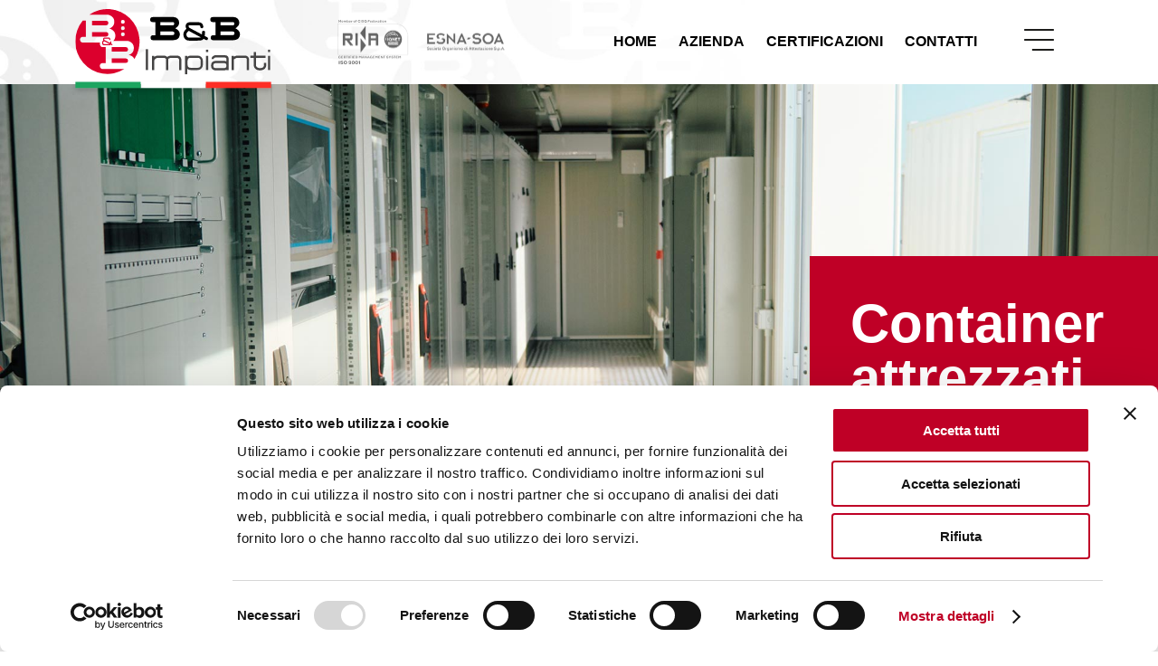

--- FILE ---
content_type: text/html; charset=UTF-8
request_url: https://www.bebimpiantisrl.it/container-attrezzati/
body_size: 17052
content:
<!DOCTYPE html><html lang="it-IT" class="no-js no-svg"><head><script data-no-optimize="1">var litespeed_docref=sessionStorage.getItem("litespeed_docref");litespeed_docref&&(Object.defineProperty(document,"referrer",{get:function(){return litespeed_docref}}),sessionStorage.removeItem("litespeed_docref"));</script> <meta charset="UTF-8"><meta name="viewport" content="width=device-width, initial-scale=1"><link rel="profile" href="http://gmpg.org/xfn/11"> <script data-cookieconsent="ignore" type="litespeed/javascript">window.dataLayer=window.dataLayer||[];function gtag(){dataLayer.push(arguments)}
gtag("consent","default",{ad_personalization:"denied",ad_storage:"denied",ad_user_data:"denied",analytics_storage:"denied",functionality_storage:"denied",personalization_storage:"denied",security_storage:"granted",wait_for_update:500,});gtag("set","ads_data_redaction",!0);gtag("set","url_passthrough",!0)</script> <script
		id="Cookiebot"
		src="https://consent.cookiebot.com/uc.js"
		data-implementation="wp"
		data-cbid="a00420ba-ca4c-462d-a02c-6f5fa322d10f"
							data-blockingmode="auto"
	></script> <script type="litespeed/javascript">(function(html){html.className=html.className.replace(/\bno-js\b/,'js')})(document.documentElement)</script> <meta name='robots' content='index, follow, max-image-preview:large, max-snippet:-1, max-video-preview:-1' /><title>Container attrezzati - B&amp;B Impianti Srl</title><link rel="canonical" href="https://www.bebimpiantisrl.it/container-attrezzati/" /><meta property="og:locale" content="it_IT" /><meta property="og:type" content="article" /><meta property="og:title" content="Container attrezzati - B&amp;B Impianti Srl" /><meta property="og:url" content="https://www.bebimpiantisrl.it/container-attrezzati/" /><meta property="og:site_name" content="B&amp;B Impianti Srl" /><meta property="article:publisher" content="https://www.facebook.com/profile.php?id=100088194091077" /><meta property="article:modified_time" content="2025-08-14T06:49:22+00:00" /><meta name="twitter:card" content="summary_large_image" /><meta name="twitter:label1" content="Tempo di lettura stimato" /><meta name="twitter:data1" content="4 minuti" /> <script type="application/ld+json" class="yoast-schema-graph">{"@context":"https://schema.org","@graph":[{"@type":"WebPage","@id":"https://www.bebimpiantisrl.it/container-attrezzati/","url":"https://www.bebimpiantisrl.it/container-attrezzati/","name":"Container attrezzati - B&amp;B Impianti Srl","isPartOf":{"@id":"https://www.bebimpiantisrl.it/#website"},"datePublished":"2022-08-03T14:28:13+00:00","dateModified":"2025-08-14T06:49:22+00:00","breadcrumb":{"@id":"https://www.bebimpiantisrl.it/container-attrezzati/#breadcrumb"},"inLanguage":"it-IT","potentialAction":[{"@type":"ReadAction","target":["https://www.bebimpiantisrl.it/container-attrezzati/"]}]},{"@type":"BreadcrumbList","@id":"https://www.bebimpiantisrl.it/container-attrezzati/#breadcrumb","itemListElement":[{"@type":"ListItem","position":1,"name":"Home","item":"https://www.bebimpiantisrl.it/"},{"@type":"ListItem","position":2,"name":"Container attrezzati"}]},{"@type":"WebSite","@id":"https://www.bebimpiantisrl.it/#website","url":"https://www.bebimpiantisrl.it/","name":"B&B Impianti Srl","description":"Impiantistica elettrica, industriale e quadristica","publisher":{"@id":"https://www.bebimpiantisrl.it/#organization"},"potentialAction":[{"@type":"SearchAction","target":{"@type":"EntryPoint","urlTemplate":"https://www.bebimpiantisrl.it/?s={search_term_string}"},"query-input":{"@type":"PropertyValueSpecification","valueRequired":true,"valueName":"search_term_string"}}],"inLanguage":"it-IT"},{"@type":"Organization","@id":"https://www.bebimpiantisrl.it/#organization","name":"B&B Impianti Srl","url":"https://www.bebimpiantisrl.it/","logo":{"@type":"ImageObject","inLanguage":"it-IT","@id":"https://www.bebimpiantisrl.it/#/schema/logo/image/","url":"https://www.bebimpiantisrl.it/wp-content/uploads/2023/03/logo.png","contentUrl":"https://www.bebimpiantisrl.it/wp-content/uploads/2023/03/logo.png","width":1817,"height":604,"caption":"B&B Impianti Srl"},"image":{"@id":"https://www.bebimpiantisrl.it/#/schema/logo/image/"},"sameAs":["https://www.facebook.com/profile.php?id=100088194091077","https://www.linkedin.com/company/bebimpiantisrl/","https://www.youtube.com/@BebimpiantisrlItita/"]}]}</script> <link rel='dns-prefetch' href='//ajax.googleapis.com' /><link rel='dns-prefetch' href='//cdnjs.cloudflare.com' /><style id='wp-img-auto-sizes-contain-inline-css' type='text/css'>img:is([sizes=auto i],[sizes^="auto," i]){contain-intrinsic-size:3000px 1500px}
/*# sourceURL=wp-img-auto-sizes-contain-inline-css */</style><link data-optimized="2" rel="stylesheet" href="https://www.bebimpiantisrl.it/wp-content/litespeed/css/70602390bccb7c280a850a7d81ffc7e7.css?ver=68fbc" /><style id='global-styles-inline-css' type='text/css'>:root{--wp--preset--aspect-ratio--square: 1;--wp--preset--aspect-ratio--4-3: 4/3;--wp--preset--aspect-ratio--3-4: 3/4;--wp--preset--aspect-ratio--3-2: 3/2;--wp--preset--aspect-ratio--2-3: 2/3;--wp--preset--aspect-ratio--16-9: 16/9;--wp--preset--aspect-ratio--9-16: 9/16;--wp--preset--color--black: #000000;--wp--preset--color--cyan-bluish-gray: #abb8c3;--wp--preset--color--white: #ffffff;--wp--preset--color--pale-pink: #f78da7;--wp--preset--color--vivid-red: #cf2e2e;--wp--preset--color--luminous-vivid-orange: #ff6900;--wp--preset--color--luminous-vivid-amber: #fcb900;--wp--preset--color--light-green-cyan: #7bdcb5;--wp--preset--color--vivid-green-cyan: #00d084;--wp--preset--color--pale-cyan-blue: #8ed1fc;--wp--preset--color--vivid-cyan-blue: #0693e3;--wp--preset--color--vivid-purple: #9b51e0;--wp--preset--gradient--vivid-cyan-blue-to-vivid-purple: linear-gradient(135deg,rgb(6,147,227) 0%,rgb(155,81,224) 100%);--wp--preset--gradient--light-green-cyan-to-vivid-green-cyan: linear-gradient(135deg,rgb(122,220,180) 0%,rgb(0,208,130) 100%);--wp--preset--gradient--luminous-vivid-amber-to-luminous-vivid-orange: linear-gradient(135deg,rgb(252,185,0) 0%,rgb(255,105,0) 100%);--wp--preset--gradient--luminous-vivid-orange-to-vivid-red: linear-gradient(135deg,rgb(255,105,0) 0%,rgb(207,46,46) 100%);--wp--preset--gradient--very-light-gray-to-cyan-bluish-gray: linear-gradient(135deg,rgb(238,238,238) 0%,rgb(169,184,195) 100%);--wp--preset--gradient--cool-to-warm-spectrum: linear-gradient(135deg,rgb(74,234,220) 0%,rgb(151,120,209) 20%,rgb(207,42,186) 40%,rgb(238,44,130) 60%,rgb(251,105,98) 80%,rgb(254,248,76) 100%);--wp--preset--gradient--blush-light-purple: linear-gradient(135deg,rgb(255,206,236) 0%,rgb(152,150,240) 100%);--wp--preset--gradient--blush-bordeaux: linear-gradient(135deg,rgb(254,205,165) 0%,rgb(254,45,45) 50%,rgb(107,0,62) 100%);--wp--preset--gradient--luminous-dusk: linear-gradient(135deg,rgb(255,203,112) 0%,rgb(199,81,192) 50%,rgb(65,88,208) 100%);--wp--preset--gradient--pale-ocean: linear-gradient(135deg,rgb(255,245,203) 0%,rgb(182,227,212) 50%,rgb(51,167,181) 100%);--wp--preset--gradient--electric-grass: linear-gradient(135deg,rgb(202,248,128) 0%,rgb(113,206,126) 100%);--wp--preset--gradient--midnight: linear-gradient(135deg,rgb(2,3,129) 0%,rgb(40,116,252) 100%);--wp--preset--font-size--small: 13px;--wp--preset--font-size--medium: 20px;--wp--preset--font-size--large: 36px;--wp--preset--font-size--x-large: 42px;--wp--preset--spacing--20: 0.44rem;--wp--preset--spacing--30: 0.67rem;--wp--preset--spacing--40: 1rem;--wp--preset--spacing--50: 1.5rem;--wp--preset--spacing--60: 2.25rem;--wp--preset--spacing--70: 3.38rem;--wp--preset--spacing--80: 5.06rem;--wp--preset--shadow--natural: 6px 6px 9px rgba(0, 0, 0, 0.2);--wp--preset--shadow--deep: 12px 12px 50px rgba(0, 0, 0, 0.4);--wp--preset--shadow--sharp: 6px 6px 0px rgba(0, 0, 0, 0.2);--wp--preset--shadow--outlined: 6px 6px 0px -3px rgb(255, 255, 255), 6px 6px rgb(0, 0, 0);--wp--preset--shadow--crisp: 6px 6px 0px rgb(0, 0, 0);}:where(.is-layout-flex){gap: 0.5em;}:where(.is-layout-grid){gap: 0.5em;}body .is-layout-flex{display: flex;}.is-layout-flex{flex-wrap: wrap;align-items: center;}.is-layout-flex > :is(*, div){margin: 0;}body .is-layout-grid{display: grid;}.is-layout-grid > :is(*, div){margin: 0;}:where(.wp-block-columns.is-layout-flex){gap: 2em;}:where(.wp-block-columns.is-layout-grid){gap: 2em;}:where(.wp-block-post-template.is-layout-flex){gap: 1.25em;}:where(.wp-block-post-template.is-layout-grid){gap: 1.25em;}.has-black-color{color: var(--wp--preset--color--black) !important;}.has-cyan-bluish-gray-color{color: var(--wp--preset--color--cyan-bluish-gray) !important;}.has-white-color{color: var(--wp--preset--color--white) !important;}.has-pale-pink-color{color: var(--wp--preset--color--pale-pink) !important;}.has-vivid-red-color{color: var(--wp--preset--color--vivid-red) !important;}.has-luminous-vivid-orange-color{color: var(--wp--preset--color--luminous-vivid-orange) !important;}.has-luminous-vivid-amber-color{color: var(--wp--preset--color--luminous-vivid-amber) !important;}.has-light-green-cyan-color{color: var(--wp--preset--color--light-green-cyan) !important;}.has-vivid-green-cyan-color{color: var(--wp--preset--color--vivid-green-cyan) !important;}.has-pale-cyan-blue-color{color: var(--wp--preset--color--pale-cyan-blue) !important;}.has-vivid-cyan-blue-color{color: var(--wp--preset--color--vivid-cyan-blue) !important;}.has-vivid-purple-color{color: var(--wp--preset--color--vivid-purple) !important;}.has-black-background-color{background-color: var(--wp--preset--color--black) !important;}.has-cyan-bluish-gray-background-color{background-color: var(--wp--preset--color--cyan-bluish-gray) !important;}.has-white-background-color{background-color: var(--wp--preset--color--white) !important;}.has-pale-pink-background-color{background-color: var(--wp--preset--color--pale-pink) !important;}.has-vivid-red-background-color{background-color: var(--wp--preset--color--vivid-red) !important;}.has-luminous-vivid-orange-background-color{background-color: var(--wp--preset--color--luminous-vivid-orange) !important;}.has-luminous-vivid-amber-background-color{background-color: var(--wp--preset--color--luminous-vivid-amber) !important;}.has-light-green-cyan-background-color{background-color: var(--wp--preset--color--light-green-cyan) !important;}.has-vivid-green-cyan-background-color{background-color: var(--wp--preset--color--vivid-green-cyan) !important;}.has-pale-cyan-blue-background-color{background-color: var(--wp--preset--color--pale-cyan-blue) !important;}.has-vivid-cyan-blue-background-color{background-color: var(--wp--preset--color--vivid-cyan-blue) !important;}.has-vivid-purple-background-color{background-color: var(--wp--preset--color--vivid-purple) !important;}.has-black-border-color{border-color: var(--wp--preset--color--black) !important;}.has-cyan-bluish-gray-border-color{border-color: var(--wp--preset--color--cyan-bluish-gray) !important;}.has-white-border-color{border-color: var(--wp--preset--color--white) !important;}.has-pale-pink-border-color{border-color: var(--wp--preset--color--pale-pink) !important;}.has-vivid-red-border-color{border-color: var(--wp--preset--color--vivid-red) !important;}.has-luminous-vivid-orange-border-color{border-color: var(--wp--preset--color--luminous-vivid-orange) !important;}.has-luminous-vivid-amber-border-color{border-color: var(--wp--preset--color--luminous-vivid-amber) !important;}.has-light-green-cyan-border-color{border-color: var(--wp--preset--color--light-green-cyan) !important;}.has-vivid-green-cyan-border-color{border-color: var(--wp--preset--color--vivid-green-cyan) !important;}.has-pale-cyan-blue-border-color{border-color: var(--wp--preset--color--pale-cyan-blue) !important;}.has-vivid-cyan-blue-border-color{border-color: var(--wp--preset--color--vivid-cyan-blue) !important;}.has-vivid-purple-border-color{border-color: var(--wp--preset--color--vivid-purple) !important;}.has-vivid-cyan-blue-to-vivid-purple-gradient-background{background: var(--wp--preset--gradient--vivid-cyan-blue-to-vivid-purple) !important;}.has-light-green-cyan-to-vivid-green-cyan-gradient-background{background: var(--wp--preset--gradient--light-green-cyan-to-vivid-green-cyan) !important;}.has-luminous-vivid-amber-to-luminous-vivid-orange-gradient-background{background: var(--wp--preset--gradient--luminous-vivid-amber-to-luminous-vivid-orange) !important;}.has-luminous-vivid-orange-to-vivid-red-gradient-background{background: var(--wp--preset--gradient--luminous-vivid-orange-to-vivid-red) !important;}.has-very-light-gray-to-cyan-bluish-gray-gradient-background{background: var(--wp--preset--gradient--very-light-gray-to-cyan-bluish-gray) !important;}.has-cool-to-warm-spectrum-gradient-background{background: var(--wp--preset--gradient--cool-to-warm-spectrum) !important;}.has-blush-light-purple-gradient-background{background: var(--wp--preset--gradient--blush-light-purple) !important;}.has-blush-bordeaux-gradient-background{background: var(--wp--preset--gradient--blush-bordeaux) !important;}.has-luminous-dusk-gradient-background{background: var(--wp--preset--gradient--luminous-dusk) !important;}.has-pale-ocean-gradient-background{background: var(--wp--preset--gradient--pale-ocean) !important;}.has-electric-grass-gradient-background{background: var(--wp--preset--gradient--electric-grass) !important;}.has-midnight-gradient-background{background: var(--wp--preset--gradient--midnight) !important;}.has-small-font-size{font-size: var(--wp--preset--font-size--small) !important;}.has-medium-font-size{font-size: var(--wp--preset--font-size--medium) !important;}.has-large-font-size{font-size: var(--wp--preset--font-size--large) !important;}.has-x-large-font-size{font-size: var(--wp--preset--font-size--x-large) !important;}
/*# sourceURL=global-styles-inline-css */</style><style id='classic-theme-styles-inline-css' type='text/css'>/*! This file is auto-generated */
.wp-block-button__link{color:#fff;background-color:#32373c;border-radius:9999px;box-shadow:none;text-decoration:none;padding:calc(.667em + 2px) calc(1.333em + 2px);font-size:1.125em}.wp-block-file__button{background:#32373c;color:#fff;text-decoration:none}
/*# sourceURL=/wp-includes/css/classic-themes.min.css */</style><link rel='stylesheet' id='font-awesome-css' href='https://cdnjs.cloudflare.com/ajax/libs/font-awesome/6.1.1/css/all.min.css?ver=6.9' type='text/css' media='all' /> <script type="litespeed/javascript" data-src="https://ajax.googleapis.com/ajax/libs/jquery/1.12.4/jquery.min.js?ver=1.12.4" id="jquery-js"></script> <link rel="icon" href="https://www.bebimpiantisrl.it/wp-content/uploads/2023/03/cropped-logo-32x32.png" sizes="32x32" /><link rel="icon" href="https://www.bebimpiantisrl.it/wp-content/uploads/2023/03/cropped-logo-192x192.png" sizes="192x192" /><link rel="apple-touch-icon" href="https://www.bebimpiantisrl.it/wp-content/uploads/2023/03/cropped-logo-180x180.png" /><meta name="msapplication-TileImage" content="https://www.bebimpiantisrl.it/wp-content/uploads/2023/03/cropped-logo-270x270.png" /><link rel="preconnect" href="https://fonts.googleapis.com"><link rel="preconnect" href="https://fonts.gstatic.com" crossorigin> <script type="litespeed/javascript" data-src="https://cdnjs.cloudflare.com/ajax/libs/flexslider/2.7.2/jquery.flexslider-min.js"></script> <link rel="stylesheet" href="https://cdnjs.cloudflare.com/ajax/libs/flexslider/2.7.2/flexslider.min.css" /><link rel="stylesheet" href="https://cdn.jsdelivr.net/npm/@fancyapps/ui/dist/fancybox.css"> <script type="litespeed/javascript" data-src="https://cdn.jsdelivr.net/npm/@fancyapps/ui/dist/fancybox.umd.js"></script>  <script type="litespeed/javascript" data-src="https://www.googletagmanager.com/gtag/js?id=G-K1E8DL0XES"></script> <script type="litespeed/javascript">window.dataLayer=window.dataLayer||[];function gtag(){dataLayer.push(arguments)}
gtag('js',new Date());gtag('config','G-K1E8DL0XES')</script>  <script type="litespeed/javascript">!function(f,b,e,v,n,t,s){if(f.fbq)return;n=f.fbq=function(){n.callMethod?n.callMethod.apply(n,arguments):n.queue.push(arguments)};if(!f._fbq)f._fbq=n;n.push=n;n.loaded=!0;n.version='2.0';n.queue=[];t=b.createElement(e);t.async=!0;t.src=v;s=b.getElementsByTagName(e)[0];s.parentNode.insertBefore(t,s)}(window,document,'script','https://connect.facebook.net/en_US/fbevents.js');fbq('init','1774998986267739');fbq('track','PageView')</script> <noscript><img height="1" width="1" style="display:none"
src="https://www.facebook.com/tr?id=1774998986267739&ev=PageView&noscript=1"
/></noscript></head><body class="wp-singular page-template-default page page-id-16 wp-theme-bebimpianti">
<a class="screen-reader-text" href="#content">Vai al contenuto</a>
<a class="screen-reader-text" href="#navigation">Vai menu principale</a><div id="page"><header id="masthead"><div class="contentInside">
<a href="https://www.bebimpiantisrl.it" id="logo">
<img data-lazyloaded="1" src="[data-uri]" data-src="https://www.bebimpiantisrl.it/wp-content/themes/bebimpianti/assets/images/logo-n.svg" alt="B&B Impianti" width="233" height="93">
</a>
<img data-lazyloaded="1" src="[data-uri]" data-src="https://www.bebimpiantisrl.it/wp-content/themes/bebimpianti/assets/images/cert-header.png" alt="Certificazioni B&B Impianti" width="370" height="33" id="logoCert">
<a href="#" id="burger" aria-haspopup="true" aria-label="menu" aria-expanded="false">
<img data-lazyloaded="1" src="[data-uri]" data-src="https://www.bebimpiantisrl.it/wp-content/themes/bebimpianti/assets/images/menu-o2.svg" alt="Icona apertura menu di navigazione" class="open" aria-label="Apri menu" width="33" height="28">
<img data-lazyloaded="1" src="[data-uri]" data-src="https://www.bebimpiantisrl.it/wp-content/themes/bebimpianti/assets/images/menu-c2.svg" alt="Icona chiusura menu di navigazione" class="close" aria-label="Chiudi menu" width="33" height="28">
</a><nav id="navigation" aria-label="Menu di navigazione Principale"><div class="dTable"><div class="dTableCell"><div class="menu-menu-principale-container"><ul id="menuPrincipale" class="desktop"><li id="menu-item-32" class="menu-item menu-item-type-post_type menu-item-object-page menu-item-32"><a href="https://www.bebimpiantisrl.it/quadri-elettrici/">Quadri elettrici</a></li><li id="menu-item-33" class="menu-item menu-item-type-post_type menu-item-object-page menu-item-33"><a href="https://www.bebimpiantisrl.it/impianti-elettrici/">Impianti elettrici</a></li><li id="menu-item-34" class="menu-item menu-item-type-post_type menu-item-object-page menu-item-34"><a href="https://www.bebimpiantisrl.it/energie-rinnovabili/">Energie rinnovabili</a></li><li id="menu-item-35" class="menu-item menu-item-type-post_type menu-item-object-page menu-item-35"><a href="https://www.bebimpiantisrl.it/impianti-speciali/">Impianti speciali</a></li><li id="menu-item-36" class="menu-item menu-item-type-post_type menu-item-object-page menu-item-36"><a href="https://www.bebimpiantisrl.it/servizi/">Servizi</a></li><li id="menu-item-37" class="menu-item menu-item-type-post_type menu-item-object-page current-menu-item page_item page-item-16 current_page_item menu-item-37"><a href="https://www.bebimpiantisrl.it/container-attrezzati/" aria-current="page">Container attrezzati</a></li><li id="menu-item-579" class="menu-item menu-item-type-post_type menu-item-object-page menu-item-579"><a href="https://www.bebimpiantisrl.it/power-station/">Power Station</a></li></ul></div><div class="menu-menu-mobile-container"><ul id="menuMobile" class="mobile"><li id="menu-item-581" class="menu-item menu-item-type-post_type menu-item-object-page menu-item-home menu-item-581"><a href="https://www.bebimpiantisrl.it/">Home</a></li><li id="menu-item-567" class="menu-item menu-item-type-post_type menu-item-object-page menu-item-567"><a href="https://www.bebimpiantisrl.it/azienda/">Azienda</a></li><li id="menu-item-568" class="menu-item menu-item-type-post_type menu-item-object-page menu-item-568"><a href="https://www.bebimpiantisrl.it/impianti-elettrici/">Impianti elettrici</a></li><li id="menu-item-569" class="menu-item menu-item-type-post_type menu-item-object-page menu-item-569"><a href="https://www.bebimpiantisrl.it/impianti-speciali/">Impianti speciali</a></li><li id="menu-item-570" class="menu-item menu-item-type-post_type menu-item-object-page menu-item-570"><a href="https://www.bebimpiantisrl.it/quadri-elettrici/">Quadri elettrici</a></li><li id="menu-item-571" class="menu-item menu-item-type-post_type menu-item-object-page menu-item-571"><a href="https://www.bebimpiantisrl.it/servizi/">Servizi</a></li><li id="menu-item-572" class="menu-item menu-item-type-post_type menu-item-object-page menu-item-572"><a href="https://www.bebimpiantisrl.it/energie-rinnovabili/">Energie rinnovabili</a></li><li id="menu-item-573" class="menu-item menu-item-type-post_type menu-item-object-page current-menu-item page_item page-item-16 current_page_item menu-item-573"><a href="https://www.bebimpiantisrl.it/container-attrezzati/" aria-current="page">Container attrezzati</a></li><li id="menu-item-578" class="menu-item menu-item-type-post_type menu-item-object-page menu-item-578"><a href="https://www.bebimpiantisrl.it/power-station/">Power Station</a></li><li id="menu-item-574" class="menu-item menu-item-type-post_type menu-item-object-page menu-item-574"><a href="https://www.bebimpiantisrl.it/certificazioni/">Certificazioni</a></li><li id="menu-item-575" class="menu-item menu-item-type-post_type menu-item-object-page menu-item-575"><a href="https://www.bebimpiantisrl.it/contatti/">Contatti</a></li></ul></div></div></div></nav><nav id="extern" aria-label="Menu di navigazione in evidenza" class="desktop"><div class="menu-menu-esterno-container"><ul id="menuEsterno" class="menu"><li id="menu-item-580" class="menu-item menu-item-type-post_type menu-item-object-page menu-item-home menu-item-580"><a href="https://www.bebimpiantisrl.it/">Home</a></li><li id="menu-item-40" class="menu-item menu-item-type-post_type menu-item-object-page menu-item-40"><a href="https://www.bebimpiantisrl.it/azienda/">Azienda</a></li><li id="menu-item-565" class="menu-item menu-item-type-post_type menu-item-object-page menu-item-565"><a href="https://www.bebimpiantisrl.it/certificazioni/">Certificazioni</a></li><li id="menu-item-41" class="menu-item menu-item-type-post_type menu-item-object-page menu-item-41"><a href="https://www.bebimpiantisrl.it/contatti/">Contatti</a></li></ul></div></nav> <script type="litespeed/javascript">$(document).ready(function(){$('#burger').click(function(e){e.preventDefault();$('#navigation').animate({'width':'toggle'});$('#overlay').delay(100).fadeToggle(500);$('#masthead').toggleClass('active');$(this).toggleClass('active')})})</script> <div id="overlay"></div></div></header><main id="content"><section class="bannerIntro" style="background: #333 url('https://www.bebimpiantisrl.it/wp-content/uploads/2025/07/BEBJ2218325.jpg') no-repeat center center / cover;"><div class="pageTitle"><h1>Container<br />
attrezzati</h1></div></section><section class="dueColonneSec"><div class="whiteSpace smallSpace"></div><div class="contentInside"><div class="column2-4"><p><img data-lazyloaded="1" src="[data-uri]" decoding="async" class="alignnone wp-image-269" data-src="https://www.bebimpiantisrl.it/wp-content/uploads/2023/03/icon-06-ca-1.png" alt="Icona Container attrezzati" width="80" height="80" data-srcset="https://www.bebimpiantisrl.it/wp-content/uploads/2023/03/icon-06-ca-1.png 197w, https://www.bebimpiantisrl.it/wp-content/uploads/2023/03/icon-06-ca-1-150x150.png 150w" data-sizes="(max-width: 80px) 100vw, 80px" /></p><h2>Pensare, progettare<br />
e realizzare un prodotto tutto nuovo: i container attrezzati.</h2></div><div class="column2-4 biggerText"><p>B&amp;B Impianti ha saputo interpretare al meglio le esigenze dei suoi clienti offrendo soluzioni innovative e personalizzate.La necessità di alcuni tipi di impianti ha spinto l&#8217;azienda a mettere in campo tutto il proprio know-how per pensare, progettare e realizzare un prodotto unico nel suo genere: i container attrezzati.</p></div><div class="clear"></div></div><div class="whiteSpace smallSpace"></div></section><section class="testoFotoSec"><div class="dTable"><div class="dTableCell"><div class="contentTextPhoto"><p>I container realizzati da B&amp;B Impianti possono essere utilizzati sia nel settore fotovoltaico, contenenti tutte le apparecchiature necessarie per il funzionamento di grandi impianti di produzione di energia solare, sia nel settore delle cabine speciali per il funzionamento di grandi macchinari e attrezzature specifiche e sia nel settore di automazione industriale per il funzionamento di grandi sistemi di spostamento e movimentazione materiali. L’obbiettivo della realizzazione dei container è quello di offrire al cliente in un singolo prodotto completo la risposta a tutte le sue esigenze senza la necessità di acquistare vari prodotti.</p></div></div><div class="dTableCell imgTextPhoto" style="background: url('https://www.bebimpiantisrl.it/wp-content/uploads/2023/03/container-attrezzati-1.jpg') no-repeat center center / cover;"></div><div class="clear"></div></div></section><div class="clear"></div><div class="whiteSpace doubleSpace"></div><section class="sliderImgSec"><div class="contentInside"><div class="column3-3"><div id="slider" class="flexslider"><ul class="slides"><li>
<img data-lazyloaded="1" src="[data-uri]" width="1920" height="824" data-src="https://www.bebimpiantisrl.it/wp-content/uploads/2023/03/b-1.jpg" alt=""></li><li>
<img data-lazyloaded="1" src="[data-uri]" width="1920" height="824" data-src="https://www.bebimpiantisrl.it/wp-content/uploads/2023/03/2-7.jpg" alt=""></li><li>
<img data-lazyloaded="1" src="[data-uri]" width="1920" height="824" data-src="https://www.bebimpiantisrl.it/wp-content/uploads/2023/03/1-1.jpg" alt=""></li><li>
<img data-lazyloaded="1" src="[data-uri]" width="1920" height="824" data-src="https://www.bebimpiantisrl.it/wp-content/uploads/2023/03/6.jpg" alt=""></li><li>
<img data-lazyloaded="1" src="[data-uri]" width="1920" height="824" data-src="https://www.bebimpiantisrl.it/wp-content/uploads/2023/03/7.jpg" alt=""></li><li>
<img data-lazyloaded="1" src="[data-uri]" width="1920" height="824" data-src="https://www.bebimpiantisrl.it/wp-content/uploads/2023/03/4.jpg" alt=""></li><li>
<img data-lazyloaded="1" src="[data-uri]" width="1920" height="824" data-src="https://www.bebimpiantisrl.it/wp-content/uploads/2023/03/3.jpg" alt=""></li><li>
<img data-lazyloaded="1" src="[data-uri]" width="2560" height="1707" data-src="https://www.bebimpiantisrl.it/wp-content/uploads/2024/07/Container18-scaled.jpg" alt=""></li><li>
<img data-lazyloaded="1" src="[data-uri]" width="2560" height="1707" data-src="https://www.bebimpiantisrl.it/wp-content/uploads/2024/07/Spostamento-container-15-scaled.jpg" alt=""></li></ul></div></div><div class="clear"></div> <script type="litespeed/javascript">(function(){$(window).load(function(){$('#slider').flexslider({animation:"slide",controlNav:!1,smoothHeight:!0})})}())</script> </div></section><section class="bottoneSec"><div class="contentInside"><div class="column3-3 textCenter">
<a href="https://www.bebimpiantisrl.it/bebimpiantisrl/categorie-gallery/container-attrezzati/" class="btn" target="_blank">Realizzazioni</a></div><div class="clear"></div></div></section><div class="clear"></div><div class="whiteSpace doubleSpace"></div><section class="bannerSec" style="background: url('https://www.bebimpiantisrl.it/wp-content/uploads/2023/03/5.jpg') no-repeat center center / cover;"><div class="contentInside"><div class="column7-12"></div><div class="column5-12"><div class="textEditor"><h3>Richiedi informazioni</h3><p>Per preventivi o informazioni, non esitare a contattarci.</p><p><a href="https://www.bebimpiantisrl.it/contatti/">CONTATTACI &gt;</a></p></div></div><div class="clear"></div></div></section></main><footer id="colophon"><div class="contentInside"><div class="column3-12">
<img data-lazyloaded="1" src="[data-uri]" data-src="https://www.bebimpiantisrl.it/wp-content/themes/bebimpianti/assets/images/logo.svg" alt="Logo di B&B Impianti Srl" width="186" height="62">
<svg xmlns="http://www.w3.org/2000/svg" width="100.66" height="22.469" viewBox="0 0 100.66 22.469" style="margin: 30px 0 0 40px;">
<g id="Raggruppa_31" data-name="Raggruppa 31" transform="translate(-0.629 12.728)">
<g id="Raggruppa_39" data-name="Raggruppa 39" transform="translate(0.629)">
<path id="Tracciato_127" data-name="Tracciato 127" d="M18.462-6.88h33.55v-5.849H18.462Z" transform="translate(15.086 0.001)" fill="#fff"/>
<path id="Tracciato_128" data-name="Tracciato 128" d="M36.924-6.88H70.472v-5.849H36.924Z" transform="translate(30.172 0.001)" fill="#fd2d25"/>
<path id="Tracciato_129" data-name="Tracciato 129" d="M0-6.88H33.548v-5.849H0Z" transform="translate(0 0.001)" fill="#1aa561"/>
</g>
<path id="Tracciato_130" data-name="Tracciato 130" d="M11.336,0,11.31-9.1H9.581L6.227-3.445,2.821-9.1H1.079V0H3.055V-5.343L5.72-.962h.949l2.678-4.5L9.36,0Zm8.957,0H22.5L18.434-9.1h-2.08L12.3,0h2.158l.806-1.95h4.225ZM15.938-3.549l1.443-3.484,1.443,3.484ZM23.452,0h4.134C30.563,0,32.6-1.794,32.6-4.55S30.563-9.1,27.586-9.1H23.452Zm2.106-1.729V-7.371h1.924a2.716,2.716,0,0,1,2.99,2.821,2.716,2.716,0,0,1-2.99,2.821Zm10.725.039V-3.8h4.225V-5.434H36.283V-7.41h4.784V-9.1H34.19V0h7.046V-1.69ZM46.592,0H48.7V-9.1H46.592Zm10.53-9.1v5.525L52.6-9.1H50.856V0h2.08V-5.525L57.473,0H59.2V-9.1ZM65.039,0h2.106V-9.1H65.039Zm6.149,0h2.106V-7.384h2.912V-9.1h-7.93v1.716h2.912ZM83.681,0h2.21L81.822-9.1h-2.08L75.686,0h2.158l.806-1.95h4.225ZM79.326-3.549l1.443-3.484,1.443,3.484ZM86.84,0h6.669V-1.716H88.946V-9.1H86.84Zm14.82-9.1H99.593L97.162-5.057,94.731-9.1H92.5l3.523,5.85V0h2.106V-3.224Z" transform="translate(-0.371 9.741)" fill="#fff"/>
</g>
</svg><ul class="socialMenu" style="margin: 30px 0 0 0;"><li><a href="https://www.facebook.com/profile.php?id=100088194091077" target="_blank" title="vai alla pagina facebook"><i class="fa-brands fa-facebook-f"></i></a></li><li><a href="https://www.linkedin.com/company/bebimpiantisrl/" target="_blank" title="vai alla pagina linkedin"><i class="fa-brands fa-linkedin-in"></i></a></li><li><a href="https://www.youtube.com/@bebimpiantisrl" target="_blank" title="vai al canale youtube"><i class="fa-brands fa-youtube"></i></a></li><li><a href="https://www.instagram.com/bebimpiantisrl/" target="_blank" title="vai al canale youtube"><i class="fa-brands fa-instagram"></i></a></li></ul></div><div class="column2-12"><p><strong>Sede Legale:</strong><br>
Via Roma, 126<br>
36023 Longare (VI)</p><p><strong>Sede Operativa:</strong><br>
Via S. Gaetano T., 25<br>
36023 Longare (VI)</p></div><div class="column3-12"><p><strong>Contatti:</strong><br>
Tel: +39 0444 957010<br>
<a href="mailto:info@bebimpiantisrl.it">info@bebimpiantisrl.it</a></p><p>&copy; B&amp;B IMPIANTI 2026<br>
p. iva 01989580244<br>
SDI: MJ1OYNU</p></div><div class="column2-12"><div class="menu-menu-footer-container"><ul id="menuFooter" class="menu"><li id="menu-item-427" class="menu-item menu-item-type-post_type menu-item-object-page menu-item-427"><a href="https://www.bebimpiantisrl.it/lavora-con-noi/">Lavora con noi</a></li><li id="menu-item-42" class="menu-item menu-item-type-post_type menu-item-object-page menu-item-privacy-policy menu-item-42"><a rel="privacy-policy" href="https://www.bebimpiantisrl.it/privacy-policy/">Privacy Policy</a></li><li id="menu-item-43" class="menu-item menu-item-type-post_type menu-item-object-page menu-item-43"><a href="https://www.bebimpiantisrl.it/cookie-policy/">Cookie policy</a></li><li id="menu-item-44" class="menu-item menu-item-type-custom menu-item-object-custom menu-item-44"><a target="_blank" href="https://www.studioindigo.it/">Credits</a></li></ul></div></div><div class="column2-12"><p></p>
<a href="https://www.bebimpiantisrl.it/certificazioni/"><img data-lazyloaded="1" src="[data-uri]" data-src="https://www.bebimpiantisrl.it/wp-content/themes/bebimpianti/assets/images/rina-iso-9001.png" alt="Logo RINA - Iso 9001" width="190" height="121"></a><div class="whiteSpace"></div>
<a href="https://www.bebimpiantisrl.it/certificazioni/"><img data-lazyloaded="1" src="[data-uri]" data-src="https://www.bebimpiantisrl.it/wp-content/themes/bebimpianti/assets/images/esna-soa.png" alt="Logo SOA" width="190" height="43"></a></div><div class="clear"></div></div></footer></div> <script type="speculationrules">{"prefetch":[{"source":"document","where":{"and":[{"href_matches":"/*"},{"not":{"href_matches":["/wp-*.php","/wp-admin/*","/wp-content/uploads/*","/wp-content/*","/wp-content/plugins/*","/wp-content/themes/bebimpianti/*","/*\\?(.+)"]}},{"not":{"selector_matches":"a[rel~=\"nofollow\"]"}},{"not":{"selector_matches":".no-prefetch, .no-prefetch a"}}]},"eagerness":"conservative"}]}</script> <script id="wp-i18n-js-after" type="litespeed/javascript">wp.i18n.setLocaleData({'text direction\u0004ltr':['ltr']})</script> <script id="contact-form-7-js-translations" type="litespeed/javascript">(function(domain,translations){var localeData=translations.locale_data[domain]||translations.locale_data.messages;localeData[""].domain=domain;wp.i18n.setLocaleData(localeData,domain)})("contact-form-7",{"translation-revision-date":"2025-08-13 10:50:50+0000","generator":"GlotPress\/4.0.1","domain":"messages","locale_data":{"messages":{"":{"domain":"messages","plural-forms":"nplurals=2; plural=n != 1;","lang":"it"},"This contact form is placed in the wrong place.":["Questo modulo di contatto \u00e8 posizionato nel posto sbagliato."],"Error:":["Errore:"]}},"comment":{"reference":"includes\/js\/index.js"}})</script> <script id="contact-form-7-js-before" type="litespeed/javascript">var wpcf7={"api":{"root":"https:\/\/www.bebimpiantisrl.it\/wp-json\/","namespace":"contact-form-7\/v1"},"cached":1}</script> <style>/* DEL */
		#masthead {
			background: #fff url('https://www.bebimpiantisrl.it/wp-content/themes/bebimpianti/assets/images/bg-header.jpg') no-repeat center center / cover;
		}
		#logo {
			vertical-align: middle;
			margin: 10px 0 -15px 0;
		}
		#logoCert {
			display: inline-block;
			width: 185px;
			opacity: .6;
			vertical-align: middle;
			margin-left: 60px;
		}
		#extern ul li a {
			color: #000;
			font-weight: 700;
		}
		#extern ul li.current-menu-item a {
			text-decoration: underline;
		}
		
		
		body:not(.home) #masthead,
		body.home #page.sticky #masthead {
			background: #fff url('https://www.bebimpiantisrl.it/wp-content/themes/bebimpianti/assets/images/bg-header.jpg') no-repeat center center / cover;
		}
		body:not(.home) #masthead::after,
		body.home #page.sticky #masthead::after {
			display: none !important;
		}
		body:not(.home) #logo,
		body.home #page.sticky #logo {
			width: 233px;
			margin: 10px 0 -15px 0;
		}
		#burger {
			margin: 30px 40px 0 0;
		}
		#extern {
			margin: 33px 40px 0 0;
		}
		
		
		#sliderBackground::after {
			display: none !important;
		}
		
		.bMask {
			display: none !important;
		}
		
		#contentSlider {
			position: absolute;
			top: calc(50% + 40px);
			bottom: inherit;
			left: 0;
			color: #fff;
			transform: translateY(-50%);
			backdrop-filter: blur(20px) brightness(1.1);
			-webkit-backdrop-filter: blur(20px) brightness(1.1); /* per Safari */
			background-color: rgba(0, 0, 0, 0.3);
			padding: 3vw 4vw;
		}
		
		
		#menuProdottiIcon {
			bottom: 0;
			right: 0;
			height: calc(100% - 90px);
			backdrop-filter: blur(20px) brightness(1.1);
			-webkit-backdrop-filter: blur(20px) brightness(1.1); /* per Safari */
			background-color: rgba(0, 0, 0, 0.3);
			padding: 50px 34px;
			display: flex;
			flex-direction: column;
			justify-content: center;
		}
		
		@media screen and (max-width: 790px) { 
			#logoCert {
				display: none;
			}
		}
		
		
		#menuProdottiIcon li span {
			width: auto;
			min-width: 150px;
			padding: 5px 20px;
			text-align: center;
			backdrop-filter: blur(20px) brightness(1.1);
			-webkit-backdrop-filter: blur(20px) brightness(1.1);
			background-color: rgba(0, 0, 0, 0.3);
		}
		
		.modelli-wrapper {
			display: flex;
			gap: 30px;
			text-align: center;
			flex-wrap: wrap;
		}
		.modelli-wrapper .modello {
			width: calc(25% - 23px);
		}
		.modelli-wrapper .modello a {
			display: block;
			cursor: pointer;
		}
		.modelli-wrapper .modello a img {
			transition: all 0.3s ease;
		}
		.modelli-wrapper .modello a:hover {
			color: #008540;
		}
		.modelli-wrapper .modello a:hover img {
			transform: scale(1.1);
		}
		@media screen and (max-width: 790px) { 
			.modelli-wrapper .modello {
				width: 100%;
			}
		}
		
		#modale-form {
			max-width: 720px;
			padding: 36px 56px;
			box-sizing: border-box;
			background: #fff;
		}
		#modale-form h3 {
			font-size: 2.2rem;
			line-height: 3rem;
			text-align: center;
			font-weight: 400;
			max-width: 440px;
			margin: 0 auto;
		}
		#modale-form .wpcf7 .left {
			width: calc(50% - 15px);
			float: left;
		}
		#modale-form .wpcf7 .right {
			width: calc(50% - 15px);
			float: right;
		}
		#modale-form .wpcf7 input:not(.wpcf7-submit) {
			background: #EAEAEA;
			border: 0;
			padding: 20px;
			margin-bottom: 10px;
		}
		#modale-form .wpcf7 input.wpcf7-submit {
			background: #008540;
			border: 0;
			padding: 20px;
			margin-bottom: 10px;
			width: auto;
		}
		@media screen and (max-width: 790px) {
			#modale-form .wpcf7 .left,
			#modale-form .wpcf7 .right {
				width: 100%;
				float: none;
			}
		}
		
		#navigation #menuPrincipale li a {
			text-transform: none;
			font-weight: 700;
			font-size: 2rem;
		}
		#navigation #menuPrincipale li {
			padding: 3vh 0;
		}
		/* END DEL */</style> <script type="litespeed/javascript">jQuery('a[href*="#"]').not('[href="#"]').not('[href="#0"]').click(function(event){if(location.pathname.replace(/^\//,'')==this.pathname.replace(/^\//,'')&&location.hostname==this.hostname){var target=$(this.hash);target=target.length?target:$('[name='+this.hash.slice(1)+']');if(target.length){event.preventDefault();$('html, body').animate({scrollTop:target.offset().top-0},1000,function(){var $target=$(target);$target.focus();if($target.is(":focus")){return!1}else{$target.attr('tabindex','-1');$target.focus()}})}}})</script> <script data-no-optimize="1">window.lazyLoadOptions=Object.assign({},{threshold:300},window.lazyLoadOptions||{});!function(t,e){"object"==typeof exports&&"undefined"!=typeof module?module.exports=e():"function"==typeof define&&define.amd?define(e):(t="undefined"!=typeof globalThis?globalThis:t||self).LazyLoad=e()}(this,function(){"use strict";function e(){return(e=Object.assign||function(t){for(var e=1;e<arguments.length;e++){var n,a=arguments[e];for(n in a)Object.prototype.hasOwnProperty.call(a,n)&&(t[n]=a[n])}return t}).apply(this,arguments)}function o(t){return e({},at,t)}function l(t,e){return t.getAttribute(gt+e)}function c(t){return l(t,vt)}function s(t,e){return function(t,e,n){e=gt+e;null!==n?t.setAttribute(e,n):t.removeAttribute(e)}(t,vt,e)}function i(t){return s(t,null),0}function r(t){return null===c(t)}function u(t){return c(t)===_t}function d(t,e,n,a){t&&(void 0===a?void 0===n?t(e):t(e,n):t(e,n,a))}function f(t,e){et?t.classList.add(e):t.className+=(t.className?" ":"")+e}function _(t,e){et?t.classList.remove(e):t.className=t.className.replace(new RegExp("(^|\\s+)"+e+"(\\s+|$)")," ").replace(/^\s+/,"").replace(/\s+$/,"")}function g(t){return t.llTempImage}function v(t,e){!e||(e=e._observer)&&e.unobserve(t)}function b(t,e){t&&(t.loadingCount+=e)}function p(t,e){t&&(t.toLoadCount=e)}function n(t){for(var e,n=[],a=0;e=t.children[a];a+=1)"SOURCE"===e.tagName&&n.push(e);return n}function h(t,e){(t=t.parentNode)&&"PICTURE"===t.tagName&&n(t).forEach(e)}function a(t,e){n(t).forEach(e)}function m(t){return!!t[lt]}function E(t){return t[lt]}function I(t){return delete t[lt]}function y(e,t){var n;m(e)||(n={},t.forEach(function(t){n[t]=e.getAttribute(t)}),e[lt]=n)}function L(a,t){var o;m(a)&&(o=E(a),t.forEach(function(t){var e,n;e=a,(t=o[n=t])?e.setAttribute(n,t):e.removeAttribute(n)}))}function k(t,e,n){f(t,e.class_loading),s(t,st),n&&(b(n,1),d(e.callback_loading,t,n))}function A(t,e,n){n&&t.setAttribute(e,n)}function O(t,e){A(t,rt,l(t,e.data_sizes)),A(t,it,l(t,e.data_srcset)),A(t,ot,l(t,e.data_src))}function w(t,e,n){var a=l(t,e.data_bg_multi),o=l(t,e.data_bg_multi_hidpi);(a=nt&&o?o:a)&&(t.style.backgroundImage=a,n=n,f(t=t,(e=e).class_applied),s(t,dt),n&&(e.unobserve_completed&&v(t,e),d(e.callback_applied,t,n)))}function x(t,e){!e||0<e.loadingCount||0<e.toLoadCount||d(t.callback_finish,e)}function M(t,e,n){t.addEventListener(e,n),t.llEvLisnrs[e]=n}function N(t){return!!t.llEvLisnrs}function z(t){if(N(t)){var e,n,a=t.llEvLisnrs;for(e in a){var o=a[e];n=e,o=o,t.removeEventListener(n,o)}delete t.llEvLisnrs}}function C(t,e,n){var a;delete t.llTempImage,b(n,-1),(a=n)&&--a.toLoadCount,_(t,e.class_loading),e.unobserve_completed&&v(t,n)}function R(i,r,c){var l=g(i)||i;N(l)||function(t,e,n){N(t)||(t.llEvLisnrs={});var a="VIDEO"===t.tagName?"loadeddata":"load";M(t,a,e),M(t,"error",n)}(l,function(t){var e,n,a,o;n=r,a=c,o=u(e=i),C(e,n,a),f(e,n.class_loaded),s(e,ut),d(n.callback_loaded,e,a),o||x(n,a),z(l)},function(t){var e,n,a,o;n=r,a=c,o=u(e=i),C(e,n,a),f(e,n.class_error),s(e,ft),d(n.callback_error,e,a),o||x(n,a),z(l)})}function T(t,e,n){var a,o,i,r,c;t.llTempImage=document.createElement("IMG"),R(t,e,n),m(c=t)||(c[lt]={backgroundImage:c.style.backgroundImage}),i=n,r=l(a=t,(o=e).data_bg),c=l(a,o.data_bg_hidpi),(r=nt&&c?c:r)&&(a.style.backgroundImage='url("'.concat(r,'")'),g(a).setAttribute(ot,r),k(a,o,i)),w(t,e,n)}function G(t,e,n){var a;R(t,e,n),a=e,e=n,(t=Et[(n=t).tagName])&&(t(n,a),k(n,a,e))}function D(t,e,n){var a;a=t,(-1<It.indexOf(a.tagName)?G:T)(t,e,n)}function S(t,e,n){var a;t.setAttribute("loading","lazy"),R(t,e,n),a=e,(e=Et[(n=t).tagName])&&e(n,a),s(t,_t)}function V(t){t.removeAttribute(ot),t.removeAttribute(it),t.removeAttribute(rt)}function j(t){h(t,function(t){L(t,mt)}),L(t,mt)}function F(t){var e;(e=yt[t.tagName])?e(t):m(e=t)&&(t=E(e),e.style.backgroundImage=t.backgroundImage)}function P(t,e){var n;F(t),n=e,r(e=t)||u(e)||(_(e,n.class_entered),_(e,n.class_exited),_(e,n.class_applied),_(e,n.class_loading),_(e,n.class_loaded),_(e,n.class_error)),i(t),I(t)}function U(t,e,n,a){var o;n.cancel_on_exit&&(c(t)!==st||"IMG"===t.tagName&&(z(t),h(o=t,function(t){V(t)}),V(o),j(t),_(t,n.class_loading),b(a,-1),i(t),d(n.callback_cancel,t,e,a)))}function $(t,e,n,a){var o,i,r=(i=t,0<=bt.indexOf(c(i)));s(t,"entered"),f(t,n.class_entered),_(t,n.class_exited),o=t,i=a,n.unobserve_entered&&v(o,i),d(n.callback_enter,t,e,a),r||D(t,n,a)}function q(t){return t.use_native&&"loading"in HTMLImageElement.prototype}function H(t,o,i){t.forEach(function(t){return(a=t).isIntersecting||0<a.intersectionRatio?$(t.target,t,o,i):(e=t.target,n=t,a=o,t=i,void(r(e)||(f(e,a.class_exited),U(e,n,a,t),d(a.callback_exit,e,n,t))));var e,n,a})}function B(e,n){var t;tt&&!q(e)&&(n._observer=new IntersectionObserver(function(t){H(t,e,n)},{root:(t=e).container===document?null:t.container,rootMargin:t.thresholds||t.threshold+"px"}))}function J(t){return Array.prototype.slice.call(t)}function K(t){return t.container.querySelectorAll(t.elements_selector)}function Q(t){return c(t)===ft}function W(t,e){return e=t||K(e),J(e).filter(r)}function X(e,t){var n;(n=K(e),J(n).filter(Q)).forEach(function(t){_(t,e.class_error),i(t)}),t.update()}function t(t,e){var n,a,t=o(t);this._settings=t,this.loadingCount=0,B(t,this),n=t,a=this,Y&&window.addEventListener("online",function(){X(n,a)}),this.update(e)}var Y="undefined"!=typeof window,Z=Y&&!("onscroll"in window)||"undefined"!=typeof navigator&&/(gle|ing|ro)bot|crawl|spider/i.test(navigator.userAgent),tt=Y&&"IntersectionObserver"in window,et=Y&&"classList"in document.createElement("p"),nt=Y&&1<window.devicePixelRatio,at={elements_selector:".lazy",container:Z||Y?document:null,threshold:300,thresholds:null,data_src:"src",data_srcset:"srcset",data_sizes:"sizes",data_bg:"bg",data_bg_hidpi:"bg-hidpi",data_bg_multi:"bg-multi",data_bg_multi_hidpi:"bg-multi-hidpi",data_poster:"poster",class_applied:"applied",class_loading:"litespeed-loading",class_loaded:"litespeed-loaded",class_error:"error",class_entered:"entered",class_exited:"exited",unobserve_completed:!0,unobserve_entered:!1,cancel_on_exit:!0,callback_enter:null,callback_exit:null,callback_applied:null,callback_loading:null,callback_loaded:null,callback_error:null,callback_finish:null,callback_cancel:null,use_native:!1},ot="src",it="srcset",rt="sizes",ct="poster",lt="llOriginalAttrs",st="loading",ut="loaded",dt="applied",ft="error",_t="native",gt="data-",vt="ll-status",bt=[st,ut,dt,ft],pt=[ot],ht=[ot,ct],mt=[ot,it,rt],Et={IMG:function(t,e){h(t,function(t){y(t,mt),O(t,e)}),y(t,mt),O(t,e)},IFRAME:function(t,e){y(t,pt),A(t,ot,l(t,e.data_src))},VIDEO:function(t,e){a(t,function(t){y(t,pt),A(t,ot,l(t,e.data_src))}),y(t,ht),A(t,ct,l(t,e.data_poster)),A(t,ot,l(t,e.data_src)),t.load()}},It=["IMG","IFRAME","VIDEO"],yt={IMG:j,IFRAME:function(t){L(t,pt)},VIDEO:function(t){a(t,function(t){L(t,pt)}),L(t,ht),t.load()}},Lt=["IMG","IFRAME","VIDEO"];return t.prototype={update:function(t){var e,n,a,o=this._settings,i=W(t,o);{if(p(this,i.length),!Z&&tt)return q(o)?(e=o,n=this,i.forEach(function(t){-1!==Lt.indexOf(t.tagName)&&S(t,e,n)}),void p(n,0)):(t=this._observer,o=i,t.disconnect(),a=t,void o.forEach(function(t){a.observe(t)}));this.loadAll(i)}},destroy:function(){this._observer&&this._observer.disconnect(),K(this._settings).forEach(function(t){I(t)}),delete this._observer,delete this._settings,delete this.loadingCount,delete this.toLoadCount},loadAll:function(t){var e=this,n=this._settings;W(t,n).forEach(function(t){v(t,e),D(t,n,e)})},restoreAll:function(){var e=this._settings;K(e).forEach(function(t){P(t,e)})}},t.load=function(t,e){e=o(e);D(t,e)},t.resetStatus=function(t){i(t)},t}),function(t,e){"use strict";function n(){e.body.classList.add("litespeed_lazyloaded")}function a(){console.log("[LiteSpeed] Start Lazy Load"),o=new LazyLoad(Object.assign({},t.lazyLoadOptions||{},{elements_selector:"[data-lazyloaded]",callback_finish:n})),i=function(){o.update()},t.MutationObserver&&new MutationObserver(i).observe(e.documentElement,{childList:!0,subtree:!0,attributes:!0})}var o,i;t.addEventListener?t.addEventListener("load",a,!1):t.attachEvent("onload",a)}(window,document);</script><script data-no-optimize="1">window.litespeed_ui_events=window.litespeed_ui_events||["mouseover","click","keydown","wheel","touchmove","touchstart"];var urlCreator=window.URL||window.webkitURL;function litespeed_load_delayed_js_force(){console.log("[LiteSpeed] Start Load JS Delayed"),litespeed_ui_events.forEach(e=>{window.removeEventListener(e,litespeed_load_delayed_js_force,{passive:!0})}),document.querySelectorAll("iframe[data-litespeed-src]").forEach(e=>{e.setAttribute("src",e.getAttribute("data-litespeed-src"))}),"loading"==document.readyState?window.addEventListener("DOMContentLoaded",litespeed_load_delayed_js):litespeed_load_delayed_js()}litespeed_ui_events.forEach(e=>{window.addEventListener(e,litespeed_load_delayed_js_force,{passive:!0})});async function litespeed_load_delayed_js(){let t=[];for(var d in document.querySelectorAll('script[type="litespeed/javascript"]').forEach(e=>{t.push(e)}),t)await new Promise(e=>litespeed_load_one(t[d],e));document.dispatchEvent(new Event("DOMContentLiteSpeedLoaded")),window.dispatchEvent(new Event("DOMContentLiteSpeedLoaded"))}function litespeed_load_one(t,e){console.log("[LiteSpeed] Load ",t);var d=document.createElement("script");d.addEventListener("load",e),d.addEventListener("error",e),t.getAttributeNames().forEach(e=>{"type"!=e&&d.setAttribute("data-src"==e?"src":e,t.getAttribute(e))});let a=!(d.type="text/javascript");!d.src&&t.textContent&&(d.src=litespeed_inline2src(t.textContent),a=!0),t.after(d),t.remove(),a&&e()}function litespeed_inline2src(t){try{var d=urlCreator.createObjectURL(new Blob([t.replace(/^(?:<!--)?(.*?)(?:-->)?$/gm,"$1")],{type:"text/javascript"}))}catch(e){d="data:text/javascript;base64,"+btoa(t.replace(/^(?:<!--)?(.*?)(?:-->)?$/gm,"$1"))}return d}</script><script data-no-optimize="1">var litespeed_vary=document.cookie.replace(/(?:(?:^|.*;\s*)_lscache_vary\s*\=\s*([^;]*).*$)|^.*$/,"");litespeed_vary||fetch("/wp-content/plugins/litespeed-cache/guest.vary.php",{method:"POST",cache:"no-cache",redirect:"follow"}).then(e=>e.json()).then(e=>{console.log(e),e.hasOwnProperty("reload")&&"yes"==e.reload&&(sessionStorage.setItem("litespeed_docref",document.referrer),window.location.reload(!0))});</script><script data-optimized="1" type="litespeed/javascript" data-src="https://www.bebimpiantisrl.it/wp-content/litespeed/js/10c31a838ca389535314552c89fa69b8.js?ver=68fbc"></script></body></html>
<!-- Page optimized by LiteSpeed Cache @2026-01-21 20:40:35 -->

<!-- Page cached by LiteSpeed Cache 7.5.0.1 on 2026-01-21 20:40:35 -->
<!-- Guest Mode -->
<!-- QUIC.cloud UCSS in queue -->

--- FILE ---
content_type: image/svg+xml
request_url: https://www.bebimpiantisrl.it/wp-content/themes/bebimpianti/assets/images/bg-header.svg
body_size: 112
content:
<?xml version="1.0" encoding="utf-8"?>
<!-- Generator: Adobe Illustrator 26.4.0, SVG Export Plug-In . SVG Version: 6.00 Build 0)  -->
<svg version="1.1" id="Livello_1" xmlns="http://www.w3.org/2000/svg" xmlns:xlink="http://www.w3.org/1999/xlink" x="0px" y="0px"
	 viewBox="0 0 261 78" style="enable-background:new 0 0 261 78;" xml:space="preserve">
<style type="text/css">
	.st0{fill:#FFFFFF;}
</style>
<path id="Tracciato_53" class="st0" d="M0,0c0,0,77.4,17.4,108.8,78h149.4c0,0,3.1-38,2.7-78H0z"/>
</svg>


--- FILE ---
content_type: image/svg+xml
request_url: https://www.bebimpiantisrl.it/wp-content/themes/bebimpianti/assets/images/menu-o2.svg
body_size: 48
content:
<?xml version="1.0" encoding="UTF-8"?>
<svg id="Livello_1" xmlns="http://www.w3.org/2000/svg" version="1.1" viewBox="0 0 33 28">
  <!-- Generator: Adobe Illustrator 29.6.1, SVG Export Plug-In . SVG Version: 2.1.1 Build 9)  -->
  <defs>
    <style>
      .st0 {
        fill: #1d1d1b;
      }
    </style>
  </defs>
  <g id="Raggruppa_28">
    <rect class="st0" x=".16" y="2" width="32.7" height="2"/>
    <rect class="st0" x=".16" y="13" width="32.7" height="2"/>
    <rect class="st0" x="8.86" y="24" width="24" height="2"/>
  </g>
</svg>

--- FILE ---
content_type: image/svg+xml
request_url: https://www.bebimpiantisrl.it/wp-content/themes/bebimpianti/assets/images/logo-n.svg
body_size: 3957
content:
<svg xmlns="http://www.w3.org/2000/svg" xmlns:xlink="http://www.w3.org/1999/xlink" width="251.181" height="105.161" viewBox="0 0 251.181 105.161">
  <defs>
    <clipPath id="clip-path">
      <rect id="Rettangolo_20" data-name="Rettangolo 20" width="232.38" height="77.256" fill="none"/>
    </clipPath>
    <filter id="Tracciato_127" x="77.726" y="79.859" width="95.731" height="25.301" filterUnits="userSpaceOnUse">
      <feOffset dy="3" input="SourceAlpha"/>
      <feGaussianBlur stdDeviation="3" result="blur"/>
      <feFlood flood-opacity="0.169"/>
      <feComposite operator="in" in2="blur"/>
      <feComposite in="SourceGraphic"/>
    </filter>
    <filter id="Tracciato_128" x="155.454" y="79.859" width="95.727" height="25.301" filterUnits="userSpaceOnUse">
      <feOffset dy="3" input="SourceAlpha"/>
      <feGaussianBlur stdDeviation="3" result="blur-2"/>
      <feFlood flood-opacity="0.169"/>
      <feComposite operator="in" in2="blur-2"/>
      <feComposite in="SourceGraphic"/>
    </filter>
    <filter id="Tracciato_129" x="0" y="79.859" width="95.727" height="25.301" filterUnits="userSpaceOnUse">
      <feOffset dy="3" input="SourceAlpha"/>
      <feGaussianBlur stdDeviation="3" result="blur-3"/>
      <feFlood flood-opacity="0.169"/>
      <feComposite operator="in" in2="blur-3"/>
      <feComposite in="SourceGraphic"/>
    </filter>
  </defs>
  <g id="Raggruppa_6" data-name="Raggruppa 6" transform="translate(8.85 0)">
    <g id="Raggruppa_5" data-name="Raggruppa 5" transform="translate(0 0)" clip-path="url(#clip-path)">
      <path id="Tracciato_32" data-name="Tracciato 32" d="M38.239,28.11A2.645,2.645,0,0,0,35.6,25.466H18.847v5.288H35.6a2.645,2.645,0,0,0,2.644-2.644" transform="translate(1.256 1.697)" fill="#dc002d"/>
      <path id="Tracciato_33" data-name="Tracciato 33" d="M38.239,15.607A2.645,2.645,0,0,0,35.6,12.963H18.847v5.288H35.6a2.645,2.645,0,0,0,2.644-2.644" transform="translate(1.256 0.864)" fill="#dc002d"/>
      <path id="Tracciato_34" data-name="Tracciato 34" d="M45.49,14.669c.244,6.658-5.986,8.368-5.986,8.368s7.146,1.527,7.268,8.308c0,0-.122,4.519-2.749,6.413h18.02s6.719,1.344,6.719,8.124-5.375,8-6.23,8.245c4.981.841,6.422,3.918,6.934,4.894A38.291,38.291,0,0,0,15.5,6.79H38.344s6.9,1.221,7.146,7.879M55.659,12.8a2.287,2.287,0,1,1-2.288,2.288A2.288,2.288,0,0,1,55.659,12.8m0,7.489a2.287,2.287,0,1,1-2.288,2.288,2.288,2.288,0,0,1,2.288-2.288m0,7.226a2.287,2.287,0,1,1-2.288,2.288,2.288,2.288,0,0,1,2.288-2.288" transform="translate(1.033 0)" fill="#dc002d"/>
      <path id="Tracciato_35" data-name="Tracciato 35" d="M29.176,66.218A3.275,3.275,0,0,1,31.8,62.981h4.458v-19H31.5s-3.115-1.221-1.953-5.314L8.226,38.609A3.606,3.606,0,0,1,5.6,35.128a3.144,3.144,0,0,1,2.5-3.237h4.52v-19H8.905A38.294,38.294,0,0,0,58.451,70H31.68a4.253,4.253,0,0,1-2.5-3.787" transform="translate(0 0.859)" fill="#dc002d"/>
      <path id="Tracciato_36" data-name="Tracciato 36" d="M57.582,42.157H40.833v5.288H57.582a2.644,2.644,0,0,0,0-5.288" transform="translate(2.72 2.809)" fill="#dc002d"/>
      <path id="Tracciato_37" data-name="Tracciato 37" d="M57.582,54.659H40.833v5.288H57.582a2.644,2.644,0,0,0,0-5.288" transform="translate(2.72 3.642)" fill="#dc002d"/>
      <path id="Tracciato_38" data-name="Tracciato 38" d="M42.276,40.2a.693.693,0,0,0-.287-.938l-1.206-.64a6.914,6.914,0,0,0,.075-1.966.694.694,0,0,0-1.378.161,5.6,5.6,0,0,1,0,1.116c-2.208-1.166-5.19-2.729-6.271-3.246h0c-.154-.074-.273-.127-.34-.154-.238-.092-.293-.206-.289-1.12v-.188a.4.4,0,0,1,.259-.406c.526,0,3.046,0,4.79,0h0a.633.633,0,0,1,.5.175,1.465,1.465,0,0,1,.261.934.7.7,0,0,0,.644.736.687.687,0,0,0,.74-.644,2.829,2.829,0,0,0-.629-1.97,2.022,2.022,0,0,0-1.521-.619h0c-1.956,0-4.885,0-4.886,0l-.145.016a1.8,1.8,0,0,0-1.4,1.778v.18a3.573,3.573,0,0,0,.247,1.606,2.851,2.851,0,0,0-1.53,2.673c0,2.216,1.4,2.977,2.134,3.07l6.561.005a1.967,1.967,0,0,0,1.515-.665,2.05,2.05,0,0,0,.141-.18l1.078.572a.684.684,0,0,0,.324.082.7.7,0,0,0,.613-.369m-3.671-.827H32.2c-.187-.046-.9-.314-.9-1.688a1.542,1.542,0,0,1,1.5-1.658c1.06.519,3.714,1.907,6.19,3.215a.6.6,0,0,1-.385.131" transform="translate(1.993 2.094)" fill="#dc002d"/>
      <path id="Tracciato_39" data-name="Tracciato 39" d="M109.166,14.442h-.157a1.881,1.881,0,0,1,.3.031.705.705,0,0,0-.146-.031" transform="translate(7.263 0.962)" fill="#454444"/>
      <path id="Tracciato_40" data-name="Tracciato 40" d="M95.11,28.938c5.422-.005,10.982-.012,13.566-.012a3.519,3.519,0,0,0,.67-.061H95.11Z" transform="translate(6.337 1.923)" fill="#454444"/>
      <path id="Tracciato_41" data-name="Tracciato 41" d="M109.476,14.509l.029.009c-.009,0-.02,0-.029-.009" transform="translate(7.294 0.967)" fill="#454444"/>
      <path id="Tracciato_42" data-name="Tracciato 42" d="M113.592,22.118c2.5-1.432,4.634-3.589,4.634-6.322a6.571,6.571,0,0,0-6.629-6.92H86.629a2.968,2.968,0,0,0,0,5.937h3.307V30.277l-2.787,0a2.966,2.966,0,0,0,0,5.933h.007v.005s18.293-.02,23.135-.02c5.774,0,8.7-2.53,8.7-7.519,0-2.981-2.71-5.212-5.4-6.559m-3,8.079h-.479a3.436,3.436,0,0,1-.67.062c-2.584,0-8.145.005-13.566.012V25.944h14.715a2.132,2.132,0,0,1,0,4.253m-.269-11.437H95.873V14.813h14.982a.72.72,0,0,1,.146.031,1.712,1.712,0,0,1,.2.041.294.294,0,0,1,.029.009c.832.231,1.122.987,1.122,1.893a2.02,2.02,0,0,1-2.028,1.973" transform="translate(5.574 0.591)"/>
      <path id="Tracciato_43" data-name="Tracciato 43" d="M109.293,14.47a.828.828,0,0,1,.2.041,1.978,1.978,0,0,0-.2-.041" transform="translate(7.282 0.964)" fill="#454444"/>
      <path id="Tracciato_44" data-name="Tracciato 44" d="M176.351,14.442h-.157a1.881,1.881,0,0,1,.3.031.7.7,0,0,0-.146-.031" transform="translate(11.739 0.962)" fill="#454444"/>
      <path id="Tracciato_45" data-name="Tracciato 45" d="M162.295,28.938c5.422-.005,10.982-.012,13.566-.012a3.519,3.519,0,0,0,.67-.061H162.295Z" transform="translate(10.813 1.923)" fill="#454444"/>
      <path id="Tracciato_46" data-name="Tracciato 46" d="M176.661,14.509l.029.009c-.009,0-.02,0-.029-.009" transform="translate(11.77 0.967)" fill="#454444"/>
      <path id="Tracciato_47" data-name="Tracciato 47" d="M180.777,22.118c2.5-1.432,4.634-3.589,4.634-6.322a6.571,6.571,0,0,0-6.629-6.92H153.814a2.968,2.968,0,1,0,0,5.937h3.307V30.277l-2.787,0a2.966,2.966,0,0,0,0,5.933h.007v.005s18.293-.02,23.135-.02c5.774,0,8.7-2.53,8.7-7.519,0-2.981-2.71-5.212-5.4-6.559m-3,8.079h-.479a3.436,3.436,0,0,1-.67.062c-2.584,0-8.145.005-13.566.012V25.944h14.715a2.132,2.132,0,0,1,0,4.253M177.5,18.759H163.058V14.813H178.04a.72.72,0,0,1,.146.031,1.712,1.712,0,0,1,.2.041.294.294,0,0,1,.029.009c.832.231,1.122.987,1.122,1.893a2.02,2.02,0,0,1-2.028,1.973" transform="translate(10.05 0.591)"/>
      <path id="Tracciato_48" data-name="Tracciato 48" d="M176.478,14.47a.828.828,0,0,1,.2.041,1.978,1.978,0,0,0-.2-.041" transform="translate(11.758 0.964)" fill="#454444"/>
      <path id="Tracciato_49" data-name="Tracciato 49" d="M149.18,32.322c-.934-.484-1.942-1.007-2.992-1.553.257-1.919.387-4.181.394-4.3a1.78,1.78,0,0,0-1.678-1.878,1.8,1.8,0,0,0-1.878,1.679c-.031.542-.108,1.633-.22,2.74-6.881-3.593-14.234-7.477-15.011-8.015-.5-.357-.837-.742-.66-2.488a2.679,2.679,0,0,1,1.538-.349c3.755-.014,9.633-.021,10.418.027,1.282.1,1.9.637,1.841,1.594a1.781,1.781,0,0,0,3.544.352,5.163,5.163,0,0,0-1.112-3.63,5.541,5.541,0,0,0-4.024-1.869c-1.192-.076-9.715-.039-10.595-.034-2.306-.106-4.9.982-5.164,3.609a6.5,6.5,0,0,0,.771,4.257c-1.633,1.314-3.655,3.542-3.572,6.5.146,5.188,3.49,7.176,6.309,7.3.81.037,2.351.05,4.1.05,2.19,0,4.708-.019,6.541-.033,1.054-.009,1.884-.014,2.294-.014a6.5,6.5,0,0,0,5-2.092l2.518,1.308a1.782,1.782,0,0,0,1.639-3.164m-9.154.385c-.416,0-1.255.005-2.321.014-3.266.025-8.727.065-10.455-.012-1.782-.081-2.843-1.482-2.91-3.845-.049-1.727,1.656-3.271,2.871-4.1,2.944,1.639,9.415,5.038,14.39,7.634a4.049,4.049,0,0,1-1.575.31" transform="translate(8.047 0.971)"/>
      <rect id="Rettangolo_15" data-name="Rettangolo 15" width="2.667" height="24.56" transform="translate(84.023 47.408)" fill="#454444"/>
      <rect id="Rettangolo_16" data-name="Rettangolo 16" width="2.667" height="16.718" transform="translate(155.742 55.25)" fill="#454444"/>
      <rect id="Rettangolo_17" data-name="Rettangolo 17" width="2.667" height="2.784" transform="translate(155.742 47.959)" fill="#454444"/>
      <rect id="Rettangolo_18" data-name="Rettangolo 18" width="2.667" height="16.718" transform="translate(229.713 55.25)" fill="#454444"/>
      <rect id="Rettangolo_19" data-name="Rettangolo 19" width="2.667" height="2.784" transform="translate(229.713 47.959)" fill="#454444"/>
      <path id="Tracciato_50" data-name="Tracciato 50" d="M211.774,63.457c0,.125-.053,3.065-4.632,3.065-4.457,0-4.748-2.8-4.765-3.065V54.411h11.239V51.745H202.377V47.573H199.71v4.172h-4.055v2.667h4.055V63.5c.059,1.97,1.687,5.693,7.43,5.693,5.774,0,7.3-3.75,7.3-5.732V60.44h-2.667Z" transform="translate(13.035 3.169)" fill="#454444"/>
      <path id="Tracciato_51" data-name="Tracciato 51" d="M194.244,52.956a4.855,4.855,0,0,0-3.737-1.435h-9.677l-.308.036a11.958,11.958,0,0,0-3.132,1.249v-.988h-2.667V68.536h2.667V55.767l.407.189c.326-.705,2.016-1.458,3.2-1.768h9.513a2.359,2.359,0,0,1,1.768.567,2.19,2.19,0,0,1,.478,1.5V68.536h2.667l0-12.177a4.775,4.775,0,0,0-1.171-3.4" transform="translate(11.641 3.433)" fill="#454444"/>
      <path id="Tracciato_52" data-name="Tracciato 52" d="M115.7,51.523h-8.015l-.271.028a9.4,9.4,0,0,0-3.574,1.535,8.359,8.359,0,0,0-2.821-1.468l-.34-.054c-.255-.009-6.26-.177-8.85,0a6.122,6.122,0,0,0-3.554,1.655v-1.4H85.611V68.538h2.667V56.776l.292.179c.445-.724,1.931-2.624,3.446-2.728,2.214-.151,7.359-.03,8.4,0,1.029.345,2.062,1.025,2.062,1.374v12.94h2.667V55.6c0-.357,1.286-1.086,2.686-1.408h7.87a2.461,2.461,0,0,1,2.278,1.855V68.538h2.667V55.862l-.035-.3a5.158,5.158,0,0,0-4.91-4.035" transform="translate(5.704 3.43)" fill="#454444"/>
      <path id="Tracciato_53" data-name="Tracciato 53" d="M167.749,51.121c-1.071,0-2.585-.01-4.157-.018-7.146-.043-7.206-.023-7.568.095-2.407.711-3.789,2.357-3.789,4.515H154.9c0-.345,0-1.387,1.837-1.946.71-.036,4.234-.015,6.837,0,1.578.01,3.1.019,4.173.019,1.864,0,2.213,1.227,2.277,1.653v3.021a7.857,7.857,0,0,0-3.588-.767h-8.476c-3.832,0-6.213,1.974-6.213,5.155v1.057c0,3.18,2.381,5.155,6.213,5.155h8.476a7.857,7.857,0,0,0,3.588-.768v.271h2.667v-13.2l-.005-.121a4.643,4.643,0,0,0-4.938-4.119m2.235,12.786c0,2.058-1.928,2.488-3.545,2.488h-8.476c-1.618,0-3.547-.431-3.547-2.488V62.85c0-2.058,1.928-2.488,3.547-2.488h8.476c1.617,0,3.545.431,3.545,2.488Z" transform="translate(10.11 3.403)" fill="#454444"/>
      <path id="Tracciato_54" data-name="Tracciato 54" d="M137.691,51.483h-8.476a6.184,6.184,0,0,0-4.025,1.489V51.82h-2.667V73.826h2.667V67.067a6.178,6.178,0,0,0,4.025,1.489h8.476a6.218,6.218,0,0,0,6.212-6.212V57.7a6.219,6.219,0,0,0-6.212-6.213m3.545,10.861a3.549,3.549,0,0,1-3.545,3.545h-8.476a3.55,3.55,0,0,1-3.547-3.545V57.7a3.551,3.551,0,0,1,3.547-3.547h8.476a3.55,3.55,0,0,1,3.545,3.547Z" transform="translate(8.163 3.43)" fill="#454444"/>
    </g>
  </g>
  <g id="Raggruppa_33" data-name="Raggruppa 33" transform="translate(4306.322 -3776.671)">
    <g transform="matrix(1, 0, 0, 1, -4306.32, 3776.67)" filter="url(#Tracciato_127)">
      <path id="Tracciato_127-2" data-name="Tracciato 127" d="M18.462-5.428H96.193v-7.3H18.462Z" transform="translate(68.26 98.59)" fill="#fff"/>
    </g>
    <g transform="matrix(1, 0, 0, 1, -4306.32, 3776.67)" filter="url(#Tracciato_128)">
      <path id="Tracciato_128-2" data-name="Tracciato 128" d="M36.924-5.428h77.727v-7.3H36.924Z" transform="translate(127.53 98.59)" fill="#fd2d25"/>
    </g>
    <g transform="matrix(1, 0, 0, 1, -4306.32, 3776.67)" filter="url(#Tracciato_129)">
      <path id="Tracciato_129-2" data-name="Tracciato 129" d="M0-5.428H77.727v-7.3H0Z" transform="translate(9 98.59)" fill="#1aa561"/>
    </g>
  </g>
</svg>


--- FILE ---
content_type: application/x-javascript
request_url: https://consentcdn.cookiebot.com/consentconfig/a00420ba-ca4c-462d-a02c-6f5fa322d10f/bebimpiantisrl.it/configuration.js
body_size: 370
content:
CookieConsent.configuration.tags.push({id:186640472,type:"script",tagID:"",innerHash:"",outerHash:"",tagHash:"3981212070984",url:"https://consent.cookiebot.com/uc.js",resolvedUrl:"https://consent.cookiebot.com/uc.js",cat:[1]});CookieConsent.configuration.tags.push({id:186640479,type:"script",tagID:"",innerHash:"",outerHash:"",tagHash:"15246040027951",url:"",resolvedUrl:"",cat:[3,4]});CookieConsent.configuration.tags.push({id:186640480,type:"script",tagID:"",innerHash:"",outerHash:"",tagHash:"5277921255932",url:"",resolvedUrl:"",cat:[1]});